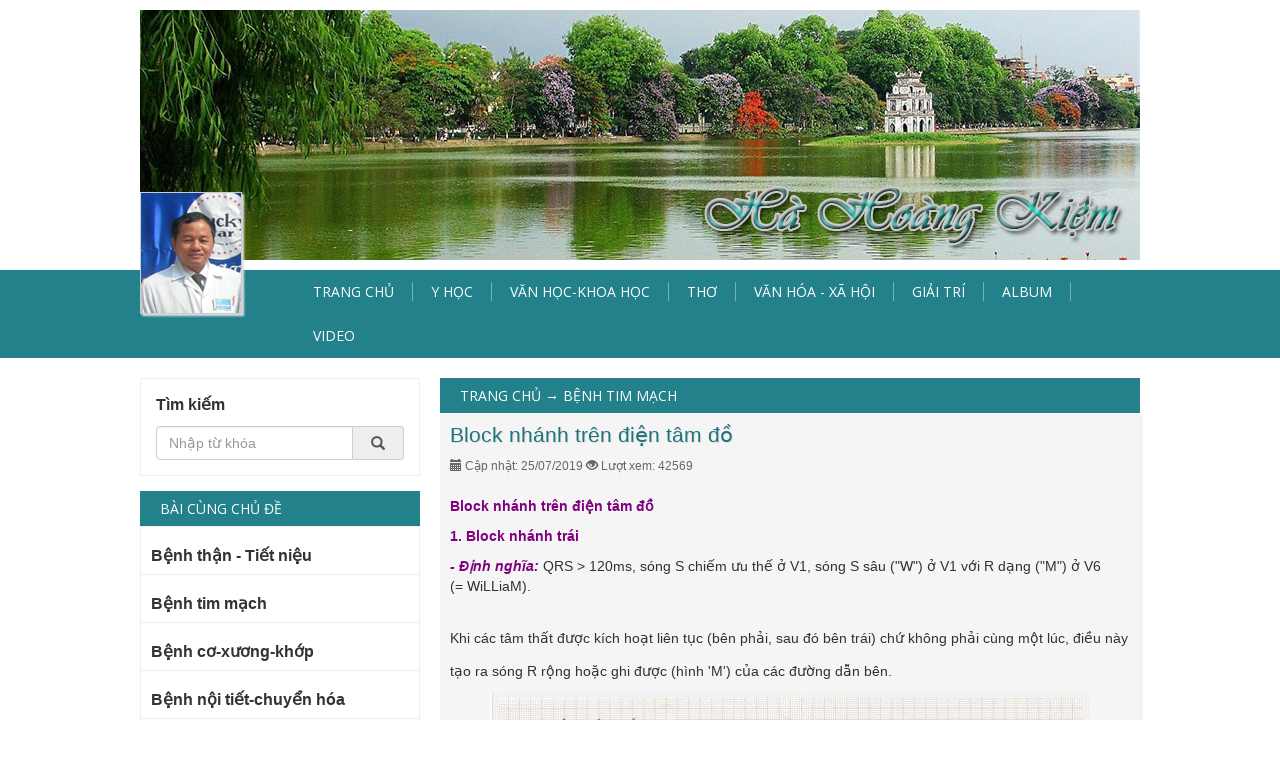

--- FILE ---
content_type: text/html; charset=utf-8
request_url: https://hahoangkiem.com/benh-tim-mach/block-nhanh-tren-dien-tam-do-3732.html
body_size: 14904
content:
<!DOCTYPE html>
<html lang="vi">
<head>
    <meta charset="utf-8" />
    
    <title>Block nh&#225;nh tr&#234;n điện t&#226;m đồ - PGS Hà Hoàng Kiệm</title>
    <meta name="description" content="Block nh&#225;nh tr&#234;n điện t&#226;m đồ" />
    <meta name="keywords" content="Block nh&#225;nh tr&#234;n điện t&#226;m đồ" />
    <meta name="robots" content="index,follow" />
    <meta name="author" content="vico.vn" />
    <meta name="generator" content="vico.vn" />
    <link rel="canonical" href="https://hahoangkiem.com/benh-tim-mach/block-nhanh-tren-dien-tam-do-3732.html" />
    <meta property="og:locale" content="vi_VN">
    <meta property="og:type" content="website">
    <meta property="og:title" content="Block nhánh trên điện tâm đồ">
    <meta property="og:description" content="Block nhánh trên điện tâm đồ">
    <meta property="og:url" content="https://hahoangkiem.com/benh-tim-mach/block-nhanh-tren-dien-tam-do-3732.html">
    <meta property="og:site_name" content="Block nhánh trên điện tâm đồ">
    <meta property="og:image" content="https://hahoangkiem.com/images/articles/2019/07/25/132085387164723290.gif" />

    <link rel="shortcut icon" href="//hahoangkiem.com/images/banners/2018/04/01/131670728870425656.png">
    <link href="/Content/css?v=-Lo31oONf2D22PY6fQdMX_5-F0pBHq0eBEQCVIknTo41" rel="stylesheet"/>

    <link rel="stylesheet" href="//fonts.googleapis.com/css?family=PT+Sans:400,700,400italic,700italic" type="text/css">
    <link rel="stylesheet" href="//fonts.googleapis.com/css?family=Open+Sans:400italic,700italic,400,700" type="text/css">
    <!-- Global site tag (gtag.js) - Google Analytics -->
    <script async src="https://www.googletagmanager.com/gtag/js?id=UA-6103398-35"></script>
    <script>
        window.dataLayer = window.dataLayer || [];
        function gtag() { dataLayer.push(arguments); }
        gtag('js', new Date());
        gtag('config', 'UA-6103398-35');
    </script>
</head>
<body>
    <div id="header">
        
<div class="banner-top">
        <div id="slide-top">
                <img src="/images/banners/2014/04/05/130411750422936304.JPG?w=1000&h=250&mode=crop" alt="Hồ gươm 1" />
                <img src="/images/banners/2014/04/05/130411750296059692.jpg?w=1000&h=250&mode=crop" alt="Hồ gươm 2" />
                <img src="/images/banners/2014/04/05/130411750524769970.jpg?w=1000&h=250&mode=crop" alt="Vịnh Hạ Long" />
                <img src="/images/banners/2014/04/16/130421233511981517.jpg?w=1000&h=250&mode=crop" alt="Tết 2014" />
                <img src="/images/banners/2014/04/29/130432225240793416.jpg?w=1000&h=250&mode=crop" alt="BV 103" />
        </div>
            <div class="avatar">
            <a href="/"><img src="/images/banners/2018/04/01/131670728870425656.png" alt="ảnh PGS Hà Hoàng Kiệm" /></a>
        </div>
    <div id="brand-name"></div>
</div>
<nav id="nav-top">
    <ul class="clearfix">
        <li><a href="/"><span>Trang chủ</span></a></li>
            <li>
                <a href="/y-hoc-1"><span>Y học</span></a>
                
            </li>
            <li>
                <a href="/van-hoc-khoa-hoc-12"><span>Văn học-Khoa học</span></a>
                
            </li>
            <li>
                <a href="/tho-3"><span>Thơ</span></a>
                
            </li>
            <li>
                <a href="/van-hoa-xa-hoi-4"><span>Văn h&#243;a - X&#227; hội</span></a>
                
            </li>
            <li>
                <a href="/giai-tri-5"><span>Giải tr&#237;</span></a>
                
            </li>
        <li><a href="/list-album"><span>Album</span></a></li>
        <li><a href="/list-video"><span>Video</span></a></li>
    </ul>
</nav>

    </div>
    

<div class="wrapper-page clearfix">
    <div class="body-content">
        <div class="page-title">
            <div itemscope itemtype="http://data-vocabulary.org/Breadcrumb">
                <a href="/" itemprop="url"><span itemprop="title">Trang chủ</span></a>
                &rarr;
            </div>
            <div itemscope itemtype="http://data-vocabulary.org/Breadcrumb">
                <a href="/benh-tim-mach-9" itemprop="url"><span itemprop="title">Bệnh tim mạch</span></a>
            </div>
        </div>
        <div id="content-wrapper-box">
            <h1 id="default-header">Block nh&#225;nh tr&#234;n điện t&#226;m đồ</h1>
            <div class="clearfix">
                <div class="info pull-left">
                    <i class="glyphicon glyphicon-calendar"></i> Cập nhật: 25/07/2019 <i class=" glyphicon glyphicon-eye-open"></i> Lượt xem: 42569
                </div>
            </div>
            <p><strong></strong></p>
            <div class="content-body clearfix">
                <p><span style="color:#800080;"><strong>Block nh&aacute;nh tr&ecirc;n điện t&acirc;m đồ</strong></span></p>

<p><span style="color:#800080;"><strong>1. Block nh&aacute;nh tr&aacute;i</strong></span></p>

<p><span style="color:#800080;"><strong><em>- Định nghĩa:</em></strong></span> QRS &gt; 120ms, s&oacute;ng S chiếm ưu thế ở V1, s&oacute;ng S s&acirc;u (&quot;W&quot;) ở V1 với R dạng (&quot;M&quot;) ở V6 (=&nbsp;WiLLiaM).</p>

<h2><span style="font-size:14px;">Khi c&aacute;c t&acirc;m thất được k&iacute;ch hoạt li&ecirc;n tục (b&ecirc;n phải, sau đ&oacute; b&ecirc;n tr&aacute;i) chứ kh&ocirc;ng phải c&ugrave;ng một l&uacute;c, điều n&agrave;y tạo ra s&oacute;ng R rộng hoặc ghi được (h&igrave;nh &#39;M&#39;) của c&aacute;c đường dẫn b&ecirc;n.</span></h2>

<p align="center"><img alt="" src="/Upload/images/96%20Block%20nh%C3%A1nh.gif" style="width: 600px; height: 269px;" /></p>

<p align="center"><em>Block nh&aacute;nh tr&aacute;i</em></p>

<p>Th&ocirc;ng thường, v&aacute;ch li&ecirc;n thất được k&iacute;ch hoạt từ tr&aacute;i sang phải, tạo ra s&oacute;ng Q nhỏ ở c&aacute;c chuyển đạo b&ecirc;n. Trong block nh&aacute;nh tr&aacute;i (LBBB), hướng b&igrave;nh thường của khử cực v&aacute;ch li&ecirc;n thất đảo ngược (phải sang tr&aacute;i), xung đầu ti&ecirc;n đến thất phải (RV) truyền qua b&oacute; nh&aacute;nh phải rồi sau đ&oacute; đến thất tr&aacute;i (LV) qua v&aacute;ch li&ecirc;n thất.</p>

<p>Tr&igrave;nh tự n&agrave;y k&iacute;ch hoạt thời gian QRS k&eacute;o d&agrave;i đến &gt;120ms v&agrave; loại bỏ s&oacute;ng Q v&aacute;ch ngăn b&igrave;nh thường của c&aacute;c đường dẫn b&ecirc;n.</p>

<p>Hướng tổng thể của khử cực (từ phải sang tr&aacute;i) tạo ra s&oacute;ng R cao của c&aacute;c đường dẫn b&ecirc;n (I, V5-V6) v&agrave; s&oacute;ng S s&acirc;u trong c&aacute;c đạo tr&igrave;nh trước tim phải (V1 - V3), v&agrave; thường dẫn đến trục lệch tr&aacute;i.</p>

<p>Khi c&aacute;c t&acirc;m thất được k&iacute;ch hoạt li&ecirc;n tục (b&ecirc;n phải, sau đ&oacute; b&ecirc;n tr&aacute;i) chứ kh&ocirc;ng phải c&ugrave;ng một l&uacute;c, điều n&agrave;y tạo ra s&oacute;ng R rộng hoặc ghi được (h&igrave;nh &#39;M&#39;) của c&aacute;c đường dẫn b&ecirc;n.</p>

<p align="center"><img alt="" src="/Upload/images/97.gif" style="width: 600px; height: 120px;" /></p>

<p align="center"><em>S&oacute;ng S nổi trội rộng trong V1 h&igrave;nh chữ V, s&oacute;ng R (h&igrave;nh &#39;M&#39;) &nbsp;trong V6</em></p>

<h3><span style="color:#800080;"><strong><span style="font-size:14px;"><em>- Ti&ecirc;u chuẩn chẩn đo&aacute;n:</em></span></strong></span></h3>

<p>+ Thời gian QRS &gt; 120 ms.</p>

<p>+ Nổi trội s&oacute;ng S ở V1.</p>

<p>+ S&oacute;ng R một pha rộng ở đạo tr&igrave;nh b&ecirc;n (I, aVL, V5 - V6).</p>

<p>+ Kh&ocirc;ng c&oacute; s&oacute;ng Q ở đạo tr&igrave;nh b&ecirc;n (I, V5-V6, s&oacute;ng Q nhỏ vẫn được ph&eacute;p ở aVL).</p>

<p>+ K&eacute;o d&agrave;i thời gian đỉnh s&oacute;ng R &gt; 60ms trong đạo tr&igrave;nh trước tim tr&aacute;i (V5 - V6).</p>

<h3><span style="color:#800080;"><strong><span style="font-size:14px;"><em>- C&aacute;c đặc điểm li&ecirc;n quan:</em></span></strong></span></h3>

<p>Sự lỗi nhịp th&iacute;ch hợp: Đoạn ST v&agrave; s&oacute;ng T lu&ocirc;n lu&ocirc;n đi theo hướng ngược lại với vector ch&iacute;nh của phức bộ QRS.</p>

<p>S&oacute;ng R chuyển tiếp chậm trong đạo tr&igrave;nh ngực.</p>

<p>Lệch trục tr&aacute;i.</p>

<h3><span style="color:#800080;"><span style="font-size:14px;"><strong><em>- H&igrave;nh th&aacute;i học QRS ở c&aacute;c đạo tr&igrave;nh b&ecirc;n:</em></strong></span></span></h3>

<p><span style="color:#800080;"><em><strong>+ S&oacute;ng R của c&aacute;c đường dẫn b&ecirc;n c&oacute; thể l&agrave;:</strong></em></span> H&igrave;nh &#39;M&#39;; Kh&iacute;a; Một pha; Phức bộ RS.</p>

<p align="center"><img alt="" src="/Upload/images/98.gif" style="width: 600px; height: 223px;" /></p>

<p align="center"><em>H&igrave;nh &#39;QRS M&#39;</em></p>

<p align="center"><img alt="" src="/Upload/images/99.gif" style="width: 600px; height: 223px;" /></p>

<p align="center"><em>S&oacute;ng R khuyết</em></p>

<p align="center"><img alt="" src="/Upload/images/100.gif" style="width: 600px; height: 214px;" /></p>

<p align="center"><em>S&oacute;ng R một pha</em></p>

<p align="center"><img alt="" src="/Upload/images/101.gif" style="width: 600px; height: 302px;" /></p>

<p align="center"><em>Phức bộ RS</em></p>

<h3><span style="color:#800080;"><span style="font-size:14px;"><strong><em>- H&igrave;nh th&aacute;i học QRS ở V1:</em></strong></span></span></h3>

<p><span style="color:#800080;"><strong><em>+ Phức bộ QRS ở V1 c&oacute; thể l&agrave;:</em></strong></span></p>

<p>Phức bộ rS (R nhỏ, s&oacute;ng S s&acirc;u).</p>

<p>Phức bộ QS (Q/S s&acirc;u kh&ocirc;ng c&oacute; s&oacute;ng R trước).</p>

<p align="center"><img alt="" src="/Upload/images/102.gif" style="width: 600px; height: 418px;" /></p>

<p><em>Xuất hiện điển h&igrave;nh của block nh&aacute;nh tr&aacute;i (LBBB) ở V1 với phức bộ rS (s&oacute;ng R nhỏ, s&oacute;ng S s&acirc;u) v&agrave; sự lỗi nhịp th&iacute;ch hợp (ST ch&ecirc;nh l&ecirc;n v&agrave; s&oacute;ng T đứng thẳng).</em></p>

<h3><span style="font-size:14px;"><strong><span style="color:#800080;"><em>+ Nguy&ecirc;n nh&acirc;n:</em> </span></strong>Hẹp động mạch chủ; bệnh tim thiếu m&aacute;u; tăng huyết &aacute;p; bệnh cơ tim gi&atilde;n; nhồi m&aacute;u cơ tim (MI) th&agrave;nh trước; Bệnh tho&aacute;i h&oacute;a ti&ecirc;n ph&aacute;t (xơ h&oacute;a) hệ thống dẫn truyền (bệnh Lenegre); tăng kali m&aacute;u; độc t&iacute;nh Digoxin</span>.</h3>

<p><em>Ch&uacute; &yacute;</em>: block nh&aacute;nh tr&aacute;i tồn tại m&agrave; vắng mặt của bệnh tim thực thể l&agrave; điều bất thường. Ngoại t&acirc;m thu thất tr&aacute;i (LBBB) mới xuất hiện trong bối cảnh đau ngực được coi l&agrave; một phần của c&aacute;c ti&ecirc;u ch&iacute; cho tan huyết khối.&nbsp;Tuy nhi&ecirc;n, dữ liệu gần đ&acirc;y cho thấy bệnh nh&acirc;n đau ngực c&oacute; block mhamjs tr&aacute;i (LBBB) mới, &iacute;t l&agrave;m tăng nguy cơ nhồi m&aacute;u cơ tim cấp t&iacute;nh tại thời điểm diễn ra.</p>

<h3><span style="color:#800080;"><span style="font-size:14px;"><strong><em>- Block nh&aacute;nh tr&aacute;i (LBBB) kh&ocirc;ng ho&agrave;n to&agrave;n:</em></strong></span></span></h3>

<h3><span style="font-size:14px;">Block nh&aacute;nh tr&aacute;i (LBBB) kh&ocirc;ng đầy đủ được chẩn đo&aacute;n khi h&igrave;nh th&aacute;i điển h&igrave;nh của block nh&aacute;nh tr&aacute;i (LBBB) c&oacute; thời gian QRS &lt; 120ms.</span></h3>

<p align="center"><img alt="" src="/Upload/images/103.gif" style="width: 600px; height: 263px;" /></p>

<p align="center"><em>LBBB kh&ocirc;ng đầy đủ (thời gian QRS 110ms)</em></p>

<h3><span style="font-size:14px;"><span style="color:#800080;"><strong><em>- Chẩn đo&aacute;n ph&acirc;n biệt:</em></strong></span> Ph&igrave; đại thất tr&aacute;i&nbsp;c&oacute; thể tạo ra một sự xuất hiện tương tự như block nh&aacute;nh tr&aacute;i (LBBB), với QRS mở rộng v&agrave; ST ch&ecirc;nh xuống / đảo ngược s&oacute;ng T của c&aacute;c đạo tr&igrave;nh b&ecirc;n.</span></h3>

<h3><span style="font-size:14px;">V&iacute; dụ về block nh&aacute;nh tr&aacute;i (LBBB)</span></h3>

<p align="center"><img alt="" src="/Upload/images/104.gif" style="width: 600px; height: 327px;" /></p>

<p align="center"><strong><em>Block nh&aacute;nh tr&aacute;i</em></strong></p>

<p align="center"><img alt="" src="/Upload/images/105.gif" style="width: 600px; height: 293px;" /></p>

<p align="center"><strong><em>Block nh&aacute;nh tr&aacute;i</em></strong></p>

<p align="center"><img alt="" src="/Upload/images/106.gif" style="width: 600px; height: 300px;" /></p>

<p align="center"><em>Rung nhĩ (AF) với block nh&aacute;nh tr&aacute;i (LBBB).</em></p>

<p><span style="color:#800080;"><strong>2. Block nh&aacute;nh tr&aacute;i trước (LAFB)</strong></span></p>

<p align="center"><img alt="" src="/Upload/images/107.gif" style="width: 300px; height: 316px;" /></p>

<p align="center"><em>Hệ thống dẫn truyền</em></p>

<p><span style="color:#800080;"><strong><em>- Định nghĩa:</em></strong></span> Trục lệch tr&aacute;i, s&oacute;ng Q ở DI v&agrave; aVL v&agrave; R nhỏ ở DIII, với sự vắng mặt của ph&igrave; đại thất tr&aacute;i (LVH).</p>

<p>Trong block nh&aacute;nh tr&aacute;i trước (hay c&ograve;n gọi l&agrave; hemiblock tr&aacute;i trước), xung được dẫn đến t&acirc;m thất tr&aacute;i qua b&oacute; nhỏ sau tr&aacute;i, trong th&agrave;nh dưới v&aacute;ch ngăn của t&acirc;m thất tr&aacute;i dọc theo bề mặt m&agrave;ng trong trong tim. Sự lan truyền xung đến c&aacute;c đạo tr&igrave;nh b&ecirc;n tr&aacute;i chậm hơn b&igrave;nh thường, dẫn đến tăng thời gian đỉnh s&oacute;ng R (thời gian từ khi khởi ph&aacute;t của QRS đến đỉnh cao của s&oacute;ng R) trong aVL.</p>

<p align="center"><img alt="" src="/Upload/images/108.gif" style="width: 600px; height: 318px;" /></p>

<p>Khi đ&atilde; đến t&acirc;m thất tr&aacute;i, c&aacute;c v&eacute;c tơ điện ban đầu chỉ đạo xuống dưới v&agrave; sang phải (k&iacute;ch th&iacute;ch truyền ra ph&iacute;a ngo&agrave;i từ m&agrave;ng trong tim tới thượng t&acirc;m mạc), tạo ra s&oacute;ng R nhỏ của c&aacute;c đạo tr&igrave;nh dưới (II, III, aVF) v&agrave; s&oacute;ng Q nhỏ trong đạo tr&igrave;nh mặt b&ecirc;n tr&aacute;i (I, aVL).</p>

<p>L&agrave;n s&oacute;ng khử cực ch&iacute;nh sau đ&oacute; truyền trở l&ecirc;n v&agrave; hướng tr&aacute;i, tạo ra điện &aacute;p dương lớn (s&oacute;ng R cao) của c&aacute;c đạo tr&igrave;nh b&ecirc;n tr&aacute;i v&agrave; điện &aacute;p &acirc;m lớn (s&oacute;ng S s&acirc;u) của c&aacute;c đạo tr&igrave;nh dưới.</p>

<p>Qu&aacute; tr&igrave;nh n&agrave;y mất khoảng 20 phần ngh&igrave;n gi&acirc;y, d&agrave;i hơn dẫn truyền đồng thời th&ocirc;ng qua cả hai b&oacute;, dẫn đến mở rộng QRS nhẹ.</p>

<p>Sự lan truyền xung đến c&aacute;c đạo tr&igrave;nh b&ecirc;n tr&aacute;i chậm hơn b&igrave;nh thường, dẫn đến tăng&nbsp;thời gian đỉnh s&oacute;ng R (thời gian từ khi khởi ph&aacute;t của QRS đến đỉnh cao của s&oacute;ng R) trong aVL.</p>

<p align="center"><img alt="" src="/Upload/images/109.gif" style="width: 200px; height: 203px;" /></p>

<p align="center"><em>Block nh&aacute;nh tr&aacute;i trước</em></p>

<h3><span style="color:#800080;"><strong><span style="font-size:14px;"><em>- Ti&ecirc;u chuẩn chẩn đo&aacute;n block nh&aacute;nh tr&aacute;i trước (LAFB):</em></span></strong></span></h3>

<p>+ Trục lệch tr&aacute;i&nbsp;(thường l&agrave; giữa - 45 v&agrave; - 90 độ).</p>

<p>+ S&oacute;ng Q nhỏ với s&oacute;ng R cao (= &#39;qR&#39;) trong DI v&agrave; aVL.</p>

<p>+ S&oacute;ng R nhỏ với s&oacute;ng S s&acirc;u (= &#39;rS&#39;) đạo tr&igrave;nh II, III, aVF.</p>

<p>+ Thời gian QRS b&igrave;nh thường hoặc hơi k&eacute;o d&agrave;i (80 - 110ms).</p>

<p>+ Thời gian cao đỉnh s&oacute;ng R trong aVL k&eacute;o d&agrave;i &gt; 45ms.</p>

<p>+ QRS tăng điện &aacute;p ở đạo tr&igrave;nh chi.</p>

<p align="center"><img alt="" src="/Upload/images/110.gif" style="width: 600px; height: 546px;" /></p>

<p align="center"><em>Phức qR trong DI v&agrave; aVL, phức rS trong II, III, aVF</em></p>

<p align="center"><img alt="" src="/Upload/images/111.gif" style="width: 350px; height: 255px;" /></p>

<p align="center"><em>K&eacute;o d&agrave;i thời gian đỉnh s&oacute;ng R (= thời gian từ khi khởi ph&aacute;t của QRS đến đỉnh cao của s&oacute;ng R) trong aVL </em><strong><em>&gt; 45 ms</em></strong></p>

<p>Trong LAFB, điện &aacute;p QRS trong aVL c&oacute; thể đ&aacute;p ứng ti&ecirc;u chuẩn điện &aacute;p cho LVH (s&oacute;ng R cao &gt;11mm), nhưng sẽ kh&ocirc;ng giống LV căng cơ qu&aacute; mức.</p>

<p><span style="color:#800080;"><strong>3. Block nh&aacute;nh tr&aacute;i sau (LPFB)</strong></span></p>

<p>- Định nghĩa: Trục lệch phải, R ở DI, v&agrave; Q nhỏ ở DIII, vắng mặt của ph&igrave; đại thất tr&aacute;i (RVH).</p>

<h2><span style="font-size:14px;">Xung động lan truyền đạo tr&igrave;nh dưới chậm hơn b&igrave;nh thường, dẫn đến tăng thời gian đỉnh s&oacute;ng R (= thời gian từ khi khởi ph&aacute;t QRS đến đỉnh của s&oacute;ng R) trong aVF.</span></h2>

<p align="center"><img alt="" src="/Upload/images/112.gif" style="width: 600px; height: 296px;" /></p>

<p align="center"><em>Block nh&aacute;nh tr&aacute;i sau</em></p>

<p>Trong block nh&aacute;nh tr&aacute;i sau (hay c&ograve;n gọi l&agrave;&nbsp;hemiblock tr&aacute;i sau), xung được dẫn đến t&acirc;m thất tr&aacute;i qua b&oacute; nhỏ trước tr&aacute;i, đi v&agrave;o ph&iacute;a tr&ecirc;n, bờ b&ecirc;n của t&acirc;m thất tr&aacute;i dọc theo bề mặt m&agrave;ng trong tim.</p>

<p>Khi đ&atilde; đến t&acirc;m thất, c&aacute;c v&eacute;c tơ điện ban đầu hướng l&ecirc;n tr&ecirc;n v&agrave; hướng tr&aacute;i (khi k&iacute;ch th&iacute;ch lan rộng ra ph&iacute;a ngo&agrave;i từ m&agrave;ng trong tim tới thượng t&acirc;m mạc), tạo ra s&oacute;ng R nhỏ trong đạo tr&igrave;nh b&ecirc;n (I, aVL) v&agrave; s&oacute;ng Q nhỏ của c&aacute;c đạo tr&igrave;nh dưới (II, III v&agrave; aVF).</p>

<p>S&oacute;ng khử cực ch&iacute;nh sau đ&oacute; lan rộng tr&ecirc;n th&agrave;nh LV theo hướng đi xuống v&agrave; sang phải, tạo ra điện &aacute;p dương lớn (s&oacute;ng R cao) của c&aacute;c đạo tr&igrave;nh dưới v&agrave; điện &aacute;p &acirc;m lớn (s&oacute;ng S s&acirc;u) của c&aacute;c đạo tr&igrave;nh b&ecirc;n.</p>

<p>Qu&aacute; tr&igrave;nh n&agrave;y mất đến 20 phần ngh&igrave;n gi&acirc;y, d&agrave;i hơn dẫn đồng thời th&ocirc;ng qua cả hai b&oacute;, dẫn đến một mở rộng nhẹ QRS.</p>

<p>Xung động lan truyền đạo tr&igrave;nh dưới chậm hơn b&igrave;nh thường, dẫn đến tăng&nbsp;thời gian đỉnh s&oacute;ng R (= thời gian từ khi khởi ph&aacute;t QRS đến đỉnh của s&oacute;ng R) trong aVF.</p>

<p><span style="color:#800080;"><strong><em>- Ti&ecirc;u chuẩn chẩn đo&aacute;n block nh&aacute;nh tr&aacute;i sau (LPFB):</em></strong></span></p>

<p>+ Lệch trục phải (&gt; 90 độ).</p>

<p>+ S&oacute;ng R nhỏ với s&oacute;ng S s&acirc;u (= &#39;rS&#39;) trong DI v&agrave; aVL</p>

<p>+ S&oacute;ng Q nhỏ với s&oacute;ng R cao (= &#39;qR&rsquo;) trong II, III v&agrave; aVF.</p>

<p>+ Thời gian QRS b&igrave;nh thường hoặc hơi k&eacute;o d&agrave;i (80 - 110ms).</p>

<p>+ K&eacute;o d&agrave;i&nbsp;thời gian đỉnh s&oacute;ng R&nbsp;trong aVF.</p>

<p>+ QRS tăng điện &aacute;p ở đạo tr&igrave;nh chi.</p>

<p>+ Kh&ocirc;ng c&oacute; bằng chứng của&nbsp;ph&igrave; đại thất phải.</p>

<p>+ Kh&ocirc;ng c&oacute; bằng chứng của bất kỳ nguy&ecirc;n nh&acirc;n n&agrave;o kh&aacute;c cho&nbsp;trục lệch phải.</p>

<p align="center"><img alt="" src="/Upload/images/113.gif" style="width: 600px; height: 533px;" /></p>

<p align="center"><em>rS trong DI v&agrave; aVL, qR trong II, III, aVF</em></p>

<p align="center"><img alt="" src="/Upload/images/114.gif" style="width: 400px; height: 217px;" /></p>

<p>K&eacute;o d&agrave;i thời gian đỉnh s&oacute;ng R (= thời gian từ khi khởi ph&aacute;t QRS đến đỉnh cao của s&oacute;ng R) trong aVF &gt; 45 ms. Block nh&aacute;nh tr&aacute;i sau (LPFB) &iacute;t phổ biến hơn&nbsp;block nh&aacute;nh tr&aacute;i trược&nbsp;(LAFB). V&ocirc; c&ugrave;ng hiếm thấy&nbsp;block nh&aacute;nh tr&aacute;i sau&nbsp;(LPFB) đơn độc.&nbsp;N&oacute; thường xảy ra c&ugrave;ng với block nh&aacute;nh phải (RBBB) trong bối cảnh block hai nh&aacute;nh.</p>

<p>Kh&ocirc;ng n&ecirc;n dễ d&agrave;ng đưa ra chẩn đo&aacute;n&nbsp;block nh&aacute;nh tr&aacute;i sau&nbsp;(LPFB) cho đến khi đ&atilde; loại trừ nguy&ecirc;n nh&acirc;n quan trọng hơn của&nbsp;trục lệch phải: Tức l&agrave; PE cấp t&iacute;nh, qu&aacute; liều thuốc chống trầm cảm ba v&ograve;ng, nhồi m&aacute;u cơ tim (MI) th&agrave;nh b&ecirc;n,&nbsp;ph&igrave; đại thất phải.</p>

<h3><strong><span style="font-size:14px;">V&iacute; dụ về c&aacute;c block nh&aacute;nh tr&aacute;i sau (LPFB)</span></strong></h3>

<p align="center"><img alt="" src="/Upload/images/115.gif" style="width: 600px; height: 272px;" /></p>

<p align="center"><em>Block nh&aacute;nh tr&aacute;i sau</em></p>

<p align="center"><img alt="" src="/Upload/images/116.gif" style="width: 600px; height: 454px;" /></p>

<p align="center"><em>Block nh&aacute;nh tr&aacute;i sau</em></p>

<p><span style="color:#800080;"><strong>4. Block nh&aacute;nh phải (RBBB)</strong></span></p>

<p>- Định nghĩa: QRS &gt; 120ms, s&oacute;ng R chiếm ưu thế ở V1, h&igrave;nh RSR&#39; (&quot;M&quot;) ở V1 với s&oacute;ng S rộng (&quot;W&quot;) ở V6 (=&nbsp;MaRRoW).</p>

<h2><span style="font-size:14px;">K&iacute;ch hoạt thất phải bị tr&igrave; ho&atilde;n tạo ra s&oacute;ng R thứ cấp (R&#39;) trong c&aacute;c đạo tr&igrave;nh trước tim phải (V1 - V3) v&agrave; s&oacute;ng S rộng, m&oacute;c của c&aacute;c đạo tr&igrave;nh b&ecirc;n.</span></h2>

<p align="center"><img alt="" src="/Upload/images/117.gif" style="width: 600px; height: 259px;" /></p>

<p align="center"><em>RBBB</em></p>

<p>Trong block nh&aacute;nh ph&aacute;i (RBBB), k&iacute;ch hoạt của t&acirc;m thất phải bị tr&igrave; ho&atilde;n khi khử cực đ&atilde; lan ra khắp v&aacute;ch li&ecirc;n thất từ t&acirc;m thất tr&aacute;i.</p>

<p>T&acirc;m thất tr&aacute;i được k&iacute;ch hoạt b&igrave;nh thường, c&oacute; nghĩa l&agrave; phần đầu của phức bộ kh&ocirc;ng thay đổi. K&iacute;ch hoạt thất phải bị tr&igrave; ho&atilde;n tạo ra s&oacute;ng R thứ cấp (R&#39;) trong c&aacute;c đạo tr&igrave;nh trước tim phải (V1 - V3) ​​v&agrave; s&oacute;ng S rộng, m&oacute;c của c&aacute;c đạo tr&igrave;nh b&ecirc;n.</p>

<p>K&iacute;ch hoạt chậm trễ t&acirc;m thất phải cũng l&agrave;m ph&aacute;t sinh những bất thường t&aacute;i cực thứ cấp, với ST ch&ecirc;nh xuống v&agrave; đảo ngược s&oacute;ng T trong c&aacute;c đạo tr&igrave;nh trước tim b&ecirc;n phải. Trong&nbsp;block nh&aacute;nh ph&aacute;i&nbsp;(RBBB) đơn độc, trục tim kh&ocirc;ng thay đổi khi k&iacute;ch hoạt t&acirc;m thất tr&aacute;i tiến h&agrave;nh b&igrave;nh thường th&ocirc;ng qua nh&aacute;nh tr&aacute;i.</p>

<p align="center"><img alt="" src="/Upload/images/118.gif" style="width: 600px; height: 93px;" /></p>

<p align="center"><em>S&oacute;ng R&rsquo; cao trong V1 (mẫu &quot;M&quot;) với S rộng tới V6 (h&igrave;nh &quot;W&quot;)</em></p>

<p><span style="color:#800080;"><strong><em>- Ti&ecirc;u chuẩn chẩn đo&aacute;n: </em></strong></span></p>

<p>+ QRS rộng &gt;120ms.</p>

<p>+ H&igrave;nh RSR&#39; ở V1 - V3 (phức bộ QRS h&igrave;nh M).</p>

<p>+ S&oacute;ng S rộng, tồn tại dai dẳng của c&aacute;c đạo tr&igrave;nh b&ecirc;n (I, aVL, V5 - V6).</p>

<h3><span style="font-size:14px;"><span style="color:#800080;"><strong><em>- C&aacute;c đặc điểm li&ecirc;n quan:</em></strong></span> ST ch&ecirc;nh xuống v&agrave; đảo ngược s&oacute;ng T trong c&aacute;c đạo tr&igrave;nh trước tim phải (V1 - V3).</span></h3>

<h3><span style="font-size:14px;"><span style="color:#800080;"><em>- Biến đổi:</em></span> Đ&ocirc;i khi thay v&igrave; m&ocirc; h&igrave;nh RSR&#39; trong V1, c&oacute; thể c&oacute; s&oacute;ng R một pha rộng hoặc phức bộ qR.</span></h3>

<p align="center"><img alt="" src="/Upload/images/119.gif" style="width: 600px; height: 268px;" /></p>

<p align="center"><em>H&igrave;nh điển h&igrave;nh RSR&rsquo; (QRS h&igrave;nh M) trong V1</em></p>

<p align="center"><img alt="" src="/Upload/images/120.gif" style="width: 600px; height: 242px;" /></p>

<p align="center"><em>S&oacute;ng S rộng trong DI</em></p>

<p align="center"><img alt="" src="/Upload/images/121.gif" style="width: 600px; height: 501px;" /></p>

<p align="center"><em>H&igrave;nh điển h&igrave;nh s&oacute;ng T đảo ngược ở V1 - V3 với block nh&aacute;nh phải (RBBB)</em></p>

<h3><span style="color:#800080;"><span style="font-size:14px;"><em>- Nguy&ecirc;n nh&acirc;n của RBBB:</em></span></span></h3>

<h3><span style="font-size:14px;">Thất phải ph&igrave; đại/bệnh t&acirc;m phế; thuy&ecirc;n tắc phổi; bệnh tim thiếu m&aacute;u; bệnh thấp tim; vi&ecirc;m cơ tim hoặc bệnh cơ tim; bệnh tho&aacute;i h&oacute;a hệ thống dẫn truyền; bệnh tim bẩm sinh (v&iacute; dụ như khiếm khuyết v&aacute;ch ngăn t&acirc;m nhĩ).</span></h3>

<p><strong>V&iacute; dụ 1</strong></p>

<p align="center"><img alt="" src="/Upload/images/122.gif" style="width: 600px; height: 275px;" /></p>

<p><strong>V&iacute; dụ 2</strong></p>

<p align="center"><img alt="" src="/Upload/images/123.gif" style="width: 600px; height: 224px;" /></p>

<h3><span style="font-size:14px;">V&iacute; dụ 3&nbsp;</span></h3>

<p align="center"><img alt="" src="/Upload/images/124.gif" style="width: 600px; height: 342px;" /></p>

<h3><span style="font-size:14px;"><span style="color:#800080;"><strong><em>- Block nh&aacute;nh phải (RBBB) kh&ocirc;ng ho&agrave;n to&agrave;n:</em></strong></span> &nbsp;</span></h3>

<h3><span style="font-size:14px;">block nh&aacute;nh ph&aacute;i&nbsp;(RBBB) kh&ocirc;ng ho&agrave;n to&agrave;n được định nghĩa l&agrave; h&igrave;nh RSR&#39; ở V1 - V3 với thời gian QRS &lt; 120ms.</span></h3>

<p>L&agrave; một biến thể b&igrave;nh thường, thường thấy ở trẻ em (kh&ocirc;ng c&oacute; &yacute; nghĩa l&acirc;m s&agrave;ng).</p>

<p align="center"><img alt="" src="/Upload/images/125.gif" style="width: 600px; height: 361px;" /></p>

<p align="center"><em>Block nh&aacute;nh phải (RBBB) kh&ocirc;ng ho&agrave;n to&agrave;n (RSR&#39; ở V1) ở một đứa trẻ 2 tuổi</em></p>

<h3><span style="font-size:14px;"><span style="color:#800080;"><strong><em>- Chẩn đo&aacute;n ph&acirc;n biệt của block nh&aacute;nh phải (RBBB):</em></strong></span> H&igrave;nh RSR&#39; trong V1 - V3 cũng c&oacute; thể được g&acirc;y ra bởi&nbsp;hội chứng Brugada - một h&igrave;nh điện t&acirc;m đồ li&ecirc;n quan đến loạn nhịp thất &aacute;c t&iacute;nh.</span></h3>

<p align="center"><img alt="" src="/Upload/images/126.gif" style="width: 600px; height: 328px;" /></p>

<p align="center"><em>Hội chứng Brugada</em></p>

<p><span style="color:#800080;"><strong>5. Block hai nh&aacute;nh</strong></span></p>

<p><strong><em>- Định nghĩa:</em></strong> l&agrave; sự kết hợp của block nh&aacute;nh phải (RBBB) với hoặc l&agrave; block nh&aacute;nh tr&aacute;i trước&nbsp;(LAFB) hoặc block nh&aacute;nh tr&aacute;i sau&nbsp;(LPFB).</p>

<p>Điện t&acirc;m đồ sẽ hiển thị c&aacute;c t&iacute;nh năng đặc trưng của RBBB cộng với độ lệch trục hoặc tr&aacute;i hoặc phải.</p>

<p style="text-align: center;"><img alt="" src="/Upload/images/127.gif" style="width: 600px; height: 303px;" /></p>

<p align="center"><em>Block hai nh&aacute;nh: Block nh&aacute;nh phải + block nh&aacute;nh tr&aacute;i trước (RBBB + LAFB):</em></p>

<p>Dẫn truyền từ nhĩ đến t&acirc;m thất th&ocirc;ng qua b&oacute; nhỏ c&ograve;n lại duy nhất. &nbsp;block nh&aacute;nh phải + Block nh&aacute;nh tr&aacute;i trước (RBBB + LAFB) l&agrave; phổ biến nhất của hai mẫu.</p>

<p>Block hai nh&aacute;nh l&agrave; một dấu hiệu của hệ thống bệnh tiến triển rộng r&atilde;i, mặc d&ugrave; nguy cơ tiến triển đến block ho&agrave;n to&agrave;n được cho l&agrave; tương đối thấp (1% mỗi năm trong một nghi&ecirc;n cứu thuần tập 554 bệnh nh&acirc;n).</p>

<p><em>Ch&uacute; &yacute;</em>. Một số t&aacute;c giả cũng xem x&eacute;t&nbsp; block nh&aacute;nh tr&aacute;i (LBBB) l&agrave; một block hai nh&aacute;nh, bởi v&igrave; cả hai b&oacute; của nh&aacute;nh tr&aacute;i bị chặn.</p>

<p><span style="color:#800080;"><em><strong>- Nguy&ecirc;n nh&acirc;n ch&iacute;nh:</strong></em></span> Bệnh tim thiếu m&aacute;u cục bộ (40 - 60% trường hợp); tăng huyết &aacute;p (20 - 25%); hẹp động mạch chủ; MI th&agrave;nh trước (xảy ra trong 5 - 7% AMI cấp); bệnh tho&aacute;i h&oacute;a ti&ecirc;n ph&aacute;t của hệ thống dẫn truyền (bệnh Lenegre/Lev); bệnh tim bẩm sinh; tăng kali m&aacute;u (giải quyết với điều trị).</p>

<p><span style="color:#800080;"><strong>6. Block ba nh&aacute;nh</strong></span></p>

<p><span style="color:#800080;"><strong><em>- Định nghĩa:</em></strong></span> Block ba nh&aacute;nh (TFB) đề cập đến sự hiện diện của bệnh ở cả ba nh&aacute;nh:</p>

<p>Nh&aacute;nh phải (RBB); nh&aacute;nh tr&aacute;i trước (LAF); nh&aacute;nh tr&aacute;i sau (LPF).</p>

<p align="center"><img alt="" src="/Upload/images/107.gif" style="width: 300px; height: 316px;" /></p>

<p><span style="color:#800080;"><strong><em>- Block ba nh&aacute;nh ho&agrave;n to&agrave;n v&agrave; kh&ocirc;ng ho&agrave;n to&agrave;n</em></strong>:</span> Block ba nh&aacute;nh c&oacute; thể kh&ocirc;ng đầy đủ hoặc ho&agrave;n chỉnh, t&ugrave;y thuộc v&agrave;o việc cả ba nh&aacute;nh đ&atilde; ho&agrave;n to&agrave;n block hay kh&ocirc;ng.</p>

<p><span style="color:#800080;"><em><strong>+ Block ba nh&aacute;nh kh&ocirc;ng ho&agrave;n to&agrave;n: </strong></em></span></p>

<p>Block cố định hai nh&aacute;nh với bằng chứng về chậm dẫn truyền trong nh&aacute;nh c&ograve;n lại (tức l&agrave;&nbsp;block nhĩ thất (AV) độ 1&nbsp;hoặc&nbsp;2).</p>

<p>Block cố định nh&aacute;nh phải (RBBB) với block li&ecirc;n tục của hai nh&aacute;nh kh&aacute;c, tức l&agrave; xen kẽ block nh&aacute;nh tr&aacute;i trước / block nh&aacute;nh tr&aacute;i sau (LAFB/LPFB).</p>

<p><span style="color:#800080;"><strong>+ Block ba nh&aacute;nh ho&agrave;n to&agrave;n: </strong></span></p>

<p>Block ba nh&aacute;nh ho&agrave;n to&agrave;n tạo ra block nhĩ thất (AV) cấp 3 với c&aacute;c t&iacute;nh năng của&nbsp;block hai nh&aacute;nh. Điều n&agrave;y xảy ra l&agrave; bởi v&igrave; c&aacute;c nhịp tho&aacute;t thất thường ph&aacute;t sinh từ c&aacute;c khu vực của một trong hai nh&aacute;nh trước tr&aacute;i hoặc tr&aacute;i sau (xa nơi block), tạ ra phức hợp QRS với sự xuất hiện của block nh&aacute;nh phải (RBBB) cộng hoặc block nh&aacute;nh tr&aacute;i trước (LPFB) hoặc block&nbsp; nh&aacute;nh tr&aacute;i sau (LAFB) tương ứng.</p>

<p><span style="color:#800080;"><strong><em>- Kiểu mẫu của block ba nh&aacute;nh:</em></strong></span></p>

<p><em><span style="color:#800080;"><strong>+ Block ba nh&aacute;nh kh&ocirc;ng đầy đủ:</strong></span></em></p>

<p>Block hai nh&aacute;nh&nbsp;+&nbsp;block nhĩ thất (AV) độ 1&nbsp;(phổ biến nhất).</p>

<p>Block hai nh&aacute;nh&nbsp;&nbsp;+&nbsp;block nhĩ thất (AV) độ 2.</p>

<p>Block nh&aacute;nh phải (RBBB) + xen kẽ block nh&aacute;nh tr&aacute;i trước / block nh&aacute;nh tr&aacute;i sau (LAFB&nbsp;/&nbsp;LPFB).</p>

<p><span style="color:#800080;"><em><strong>+ Block ba nh&aacute;nh ho&agrave;n to&agrave;n:</strong></em></span></p>

<p>Block hai nh&aacute;nh +&nbsp;block nhĩ thất (AV) độ 3.</p>

<p>C&aacute;c kiểu h&igrave;nh phổ biến nhất được gọi l&agrave; &quot;block ba nh&aacute;nh&quot; l&agrave; sự kết hợp của block hai nh&aacute;nh với block nhĩ thất (AV) độ 1.</p>

<p>Đối với bệnh nh&acirc;n với sự kết hợp của block hai nh&aacute;nh cộng với block nhĩ thất (AV) độ 1 hoặc 2, thường kh&ocirc;ng thể biết được từ ECG d&ugrave; block nhĩ thất (AV) l&agrave; ở nh&aacute;nh nhỏ hoặc ở mức n&uacute;t nhĩ thất (AV).</p>

<p><span style="color:#800080;"><strong><em>- &Yacute; nghĩa l&acirc;m s&agrave;ng: </em></strong></span></p>

<p>Block ba nh&aacute;nh kh&ocirc;ng đầy đủ c&oacute; thể tiến triển th&agrave;nh block tim ho&agrave;n to&agrave;n, mặc d&ugrave; nguy cơ chung l&agrave; thấp.</p>

<p>Bệnh nh&acirc;n c&oacute; biểu hiện ngất v&agrave; c&oacute; ECG cho thấy block ba nh&aacute;nh ho&agrave;n to&agrave;n thường cần phải được nhận v&agrave;o viện v&igrave; c&oacute; thể đang c&oacute; đợt block tim ho&agrave;n to&agrave;n.&nbsp;Một số bệnh nh&acirc;n sẽ cần d&ugrave;ng m&aacute;y tạo nhịp tim vĩnh viễn.</p>

<p><span style="color:#800080;"><em><strong>- Nguy&ecirc;n nh&acirc;n ch&iacute;nh:</strong></em></span> Bệnh tim thiếu m&aacute;u cục bộ; tăng huyết &aacute;p; hẹp động mạch chủ; nhồi m&aacute;u cơ tim th&agrave;nh trước; bệnh tho&aacute;i h&oacute;a ch&iacute;nh của hệ thống dẫn truyền (bệnh Lev Lenegre); bệnh tim bẩm sinh; tăng kali m&aacute;u; ngộ độc digoxin.&nbsp;</p>

<p><strong>V&iacute; dụ 1</strong></p>

<p align="center"><img alt="" src="/Upload/images/108(1).gif" style="width: 600px; height: 318px;" /></p>

<p><em>Block ba nh&aacute;nh kh&ocirc;ng ho&agrave;n to&agrave;n: Block nh&aacute;nh tr&aacute;i trước; Trục lệch tr&aacute;i (block trước tr&aacute;i); block nhĩ thất (AV) độ 1.</em></p>

<p><strong>V&iacute; dụ 2</strong></p>

<p align="center"><img alt="" src="/Upload/images/130.gif" style="width: 600px; height: 295px;" /></p>

<p><em>Block ba nh&aacute;nh kh&ocirc;ng ho&agrave;n to&agrave;n: Block nh&aacute;nh tr&aacute;i trước; Trục lệch tr&aacute;i (block trước tr&aacute;i); block nhĩ thất (AV) độ 1.&nbsp;</em></p>

<p><strong>V&iacute; dụ 3</strong></p>

<p align="center"><img alt="" src="/Upload/images/131.gif" style="width: 600px; height: 277px;" /></p>

<p><em>Block ba nh&aacute;nh ho&agrave;n to&agrave;n: Block nh&aacute;nh tr&aacute;i trước; trục lệch tr&aacute;i; block nhĩ thất (AV) độ 3.</em></p>

<p><span style="color:#800080;"><strong>7. Rối loạn dẫn truyền trong thất</strong></span></p>

<h3><span style="font-size:14px;"><span style="color:#800080;"><strong><em>- Định nghĩa:</em> </strong></span>Thời gian QRS &gt; 100 ms, kh&ocirc;ng phải do block nh&aacute;nh tr&aacute;i (LBBB) hoặc block nh&aacute;nh phải (RBBB).</span>&nbsp;</h3>

<p><span style="color:#800080;"><strong><em>- Nguy&ecirc;n nh&acirc;n:</em></strong></span></p>

<p><span style="color:#800080;"><em><strong>+ Quan trọng nhất</strong></em></span> đe dọa t&iacute;nh mạng của QRS mở rộng l&agrave;&nbsp;tăng kali m&aacute;u&nbsp;v&agrave;&nbsp;ngộ độc thuốc chống trầm cảm ba v&ograve;ng.</p>

<p><strong><span style="color:#800080;"><em>+ Block nh&aacute;nh:</em></span> </strong>Block nh&aacute;nh tr&aacute;i trước; block nh&aacute;nh tr&aacute;i sau; block nh&aacute;nh tr&aacute;i; block nh&aacute;nh phải; block hai nh&aacute;nh; block ba nh&aacute;nh.</p>

<p><strong><span style="color:#800080;"><em>+ Thất ph&igrave; đại v&agrave; gi&atilde;n:</em></span> &nbsp;</strong>Ph&igrave; đại thất tr&aacute;i; ph&igrave; đại thất phải; ph&igrave; đại hai thất; bệnh cơ tim gi&atilde;n.</p>

<p><strong><em><span style="color:#800080;">+ Bất thường điện giải:</span></em> </strong>Tăng kali m&aacute;u.</p>

<p><em><span style="color:#800080;"><strong>+ Độc tố: </strong></span></em>Ngộ độc chặn k&ecirc;nh natri (v&iacute; dụ như qu&aacute; liều thuốc chống trầm cảm ba v&ograve;ng: TCA): QRS rộng cộng với s&oacute;ng R&#39; dương trong aVR.</p>

<p><strong><em><span style="color:#800080;">+ Tiền k&iacute;ch th&iacute;ch:</span></em> </strong>Hội chứng Wolff-Parkinson-White&nbsp;- QRS rộng cộng với&nbsp;s&oacute;ng delta.</p>

<p><strong><em><span style="color:#800080;">+ Bệnh l&yacute; tim nguy&ecirc;n ph&aacute;t:</span></em> </strong>Hội chứng Brugada&nbsp;&nbsp;- QRS mở rộng cục bộ trong V1 - V2 với h&igrave;nh th&aacute;i học block nh&aacute;nh phải (RBBB); loạn sản Arrhythmogenic thất phải (AVRD): QRS mở rộng cục bộ trong V1 -V2 cộng với s&oacute;ng epsilon v&agrave; dấu hiệu biến đổi của ph&igrave; đại t&acirc;m thất phải.</p>

<p><strong><span style="color:#800080;"><em>+ Rối loạn dẫn truyền trong thất </em></span></strong>(IVCD:<strong> </strong>Intraventricular conduction defect: rối loạn dẫn truyền trong thất)<strong> </strong>&quot;Kh&ocirc;ng đặc trưng&quot;<strong>: </strong>Kh&ocirc;ng do bất kỳ nguy&ecirc;n nh&acirc;n tr&ecirc;n - Trước khi thực hiện chẩn đo&aacute;n n&agrave;y, h&atilde;y chắc chắn kiểm tra nồng độ kali trong huyết thanh v&agrave; r&agrave; so&aacute;t điện t&acirc;m đồ cho bất kỳ dấu hiệu&nbsp;ngộ độc TCA.</p>

<h3><span style="font-size:14px;"><span style="color:#800080;"><strong><em>- Chẩn đo&aacute;n ph&acirc;n biệt:</em></strong></span> Nhịp tim nhanh thất; nhịp tự thất gia tốc; nhịp tho&aacute;t thất; nhịp t&acirc;m thất.</span></h3>

<p>&nbsp;</p>

                <hr />
                <h4>CHIA SẺ BÀI VIẾT</h4>
                <div class="addthis_sharing_toolbox"></div>
                <div class="fb-comments" data-href="https://hahoangkiem.com/benh-tim-mach/block-nhanh-tren-dien-tam-do-3732.html" data-width="100%" data-numposts="5" data-colorscheme="light"></div>
            </div>
                <div class="background-title">
                    <h2><a href="#">TIN KHÁC</a></h2>
                </div>
                <ul id="more-articles">
                        <li><a href="/benh-tim-mach/block-nhi-that-av-block-tren-dien-tam-do-3731.html">Block nhĩ thất (AV block) tr&#234;n điện t&#226;m đồ</a></li>
                        <li><a href="/benh-tim-mach/block-xoang-nhi-tren-dien-tam-do-3730.html">Block xoang nhĩ tr&#234;n điện t&#226;m đồ</a></li>
                        <li><a href="/benh-tim-mach/phi-dai-day-tam-that-tren-dien-tam-do-3729.html">Ph&#236; đại (d&#224;y) t&#226;m thất tr&#234;n điện t&#226;m đồ</a></li>
                        <li><a href="/benh-tim-mach/phi-dai-day-tam-nhi-tren-dien-tam-do-3728.html">Ph&#236; đại (d&#224;y) t&#226;m nhĩ tr&#234;n điện t&#226;m đồ</a></li>
                        <li><a href="/benh-tim-mach/nhoi-mau-co-tim-cap-mi-tren-dien-tam-do-3727.html">Nhồi m&#225;u cơ tim cấp (MI) tr&#234;n điện t&#226;m đồ</a></li>
                </ul>
        </div>
    </div>
    <div id="right-col">
        <form id="box-search" action="/tim-kiem" method="GET">
            <strong>Tìm kiếm</strong>
            <div class="input-group">
                <input type="text" required="" name="Keyword" placeholder="Nhập từ khóa" class="form-control" />
                <div class="input-group-addon">
                    <button type="submit"><i class="glyphicon glyphicon-search"></i></button>
                </div>
            </div>
        </form>
        <div class="page-title">
            Bài cùng chủ đề
        </div>
        <div id="list-article">
                <h2 data-cat="8" onclick="getArticles(1, 8)">Bệnh thận - Tiết niệu</h2>
                <ul data-ul="8"></ul>
                <h2 data-cat="9" onclick="getArticles(1, 9)">Bệnh tim mạch</h2>
                <ul data-ul="9"></ul>
                <h2 data-cat="10" onclick="getArticles(1, 10)">Bệnh cơ-xương-khớp</h2>
                <ul data-ul="10"></ul>
                <h2 data-cat="11" onclick="getArticles(1, 11)">Bệnh nội tiết-chuyển h&#243;a</h2>
                <ul data-ul="11"></ul>
                <h2 data-cat="32" onclick="getArticles(1, 32)">Bệnh ti&#234;u h&#243;a</h2>
                <ul data-ul="32"></ul>
                <h2 data-cat="1032" onclick="getArticles(1, 1032)">Bệnh phổi - phế quản</h2>
                <ul data-ul="1032"></ul>
                <h2 data-cat="24" onclick="getArticles(1, 24)">Bệnh Thần kinh - T&#226;m thần</h2>
                <ul data-ul="24"></ul>
                <h2 data-cat="26" onclick="getArticles(1, 26)">Bệnh truyền nhiễm</h2>
                <ul data-ul="26"></ul>
                <h2 data-cat="29" onclick="getArticles(1, 29)">Bệnh nhi khoa</h2>
                <ul data-ul="29"></ul>
                <h2 data-cat="27" onclick="getArticles(1, 27)">Cận l&#226;m s&#224;ng</h2>
                <ul data-ul="27"></ul>
                <h2 data-cat="13" onclick="getArticles(1, 13)">Bệnh kh&#225;c</h2>
                <ul data-ul="13"></ul>
                <h2 data-cat="14" onclick="getArticles(1, 14)">Thuốc</h2>
                <ul data-ul="14"></ul>
                <h2 data-cat="15" onclick="getArticles(1, 15)">Vật l&#253; trị liệu</h2>
                <ul data-ul="15"></ul>
                <h2 data-cat="16" onclick="getArticles(1, 16)">Phục hồi chức năng</h2>
                <ul data-ul="16"></ul>
                <h2 data-cat="17" onclick="getArticles(1, 17)">Tư vấn v&#224; Chia sẻ th&#244;ng tin</h2>
                <ul data-ul="17"></ul>
                <h2 data-cat="22" onclick="getArticles(1, 22)">S&#225;ch đ&#227; xuất bản của H&#224; Ho&#224;ng Kiệm</h2>
                <ul data-ul="22"></ul>
                <h2 data-cat="25" onclick="getArticles(1, 25)">B&#224;i b&#225;o khoa học</h2>
                <ul data-ul="25"></ul>
            
        </div>
        <div class="mt10">
            <div class="fb-page" data-href="https://www.facebook.com/kiem.hahoang" data-small-header="false" data-adapt-container-width="true" data-hide-cover="false" data-show-facepile="true">
                <div class="fb-xfbml-parse-ignore">
                    <blockquote cite="https://www.facebook.com/kiem.hahoang"><a href="https://www.facebook.com/kiem.hahoang">Kiem Ha Hoang</a></blockquote>
                </div>
            </div>
        </div>
    </div>
</div>

    <div class="wrapper-page">
        <div class="background-title">
    <h2><a href="">SÁCH CỦA TÔI</a></h2>
</div>
<ul id="banner-bottom">
        <li>
            <img src='/images/banners/2018/01/14/131604166506247019.png' width='280' height='' alt='Quy trình ghép thận từ người sống cho thận (2002)' class=''/>
        </li>
        <li>
            <img src='/images/banners/2018/01/14/131604164690091829.png' width='280' height='' alt='Bệnh học nội khoa (2002)' class=''/>
        </li>
        <li>
            <img src='/images/banners/2014/11/21/130610426737156740.gif' width='280' height='' alt='VLTL và PHCN (2003)' class=''/>
        </li>
        <li>
            <img src='/images/banners/2014/10/02/130567255932415072.gif' width='280' height='' alt='VLTL-PHCN (2006)' class=''/>
        </li>
        <li>
            <img src='/images/banners/2014/10/25/130586791908915159.gif' width='280' height='' alt='Thực hành cấp cứu và điều trị bệnh nội khoa (2006)' class=''/>
        </li>
        <li>
            <img src='/images/banners/2014/11/21/130610415187052453.gif' width='280' height='' alt='Thực hành cấp cứu và điều trị bệnh nội khoa. Tái bản lần 1 (2008)' class=''/>
        </li>
        <li>
            <img src='/images/banners/2014/04/16/130421383490332940.jpg' width='280' height='' alt='Thực hành cấp cứu và điều trị bệnh nội khoa. Tái bản lần 2 và 3 (2013 và 1015)' class=''/>
        </li>
        <li>
            <img src='/images/banners/2014/10/25/130586798451566651.gif' width='280' height='' alt='Điều trị đau thắt lưng (2007)' class=''/>
        </li>
        <li>
            <img src='/images/banners/2014/04/16/130421382129698550.jpg' width='280' height='' alt='Điều trị đau thắt lưng tái bản lần 1 và 2 (2011 và 2015)' class=''/>
        </li>
        <li>
            <img src='/images/banners/2018/01/14/131604165513461275.png' width='280' height='' alt='Sách Điều trị nội khoa (2009)' class=''/>
        </li>
        <li>
            <img src='/images/banners/2014/04/16/130421384369394484.jpg' width='280' height='' alt='ATLAS thận (2008)' class=''/>
        </li>
        <li>
            <img src='/images/banners/2014/04/16/130421384019797870.jpg' width='280' height='' alt='Thận học lâm sàng (2010)' class=''/>
        </li>
        <li>
            <img src='/images/banners/2014/04/16/130421382852915820.jpg' width='280' height='' alt='PHCN đột quị não (2012)' class=''/>
        </li>
        <li>
            <img src='/images/banners/2014/09/26/130562026879826726.JPG' width='280' height='' alt='VLTL và PHCN (2014)' class=''/>
        </li>
        <li>
            <img src='/images/banners/2015/03/19/130712457371962890.gif' width='280' height='' alt='Viêm quanh khớp vai (2015)' class=''/>
        </li>
        <li>
            <img src='/images/banners/2017/10/01/131513069643433816.png' width='280' height='' alt='VLTL-PHCN cho đại học (2017)' class=''/>
        </li>
        <li>
            <img src='/images/banners/2019/01/07/131913311941192317.jpg' width='280' height='' alt='sách thoái hóa khớp' class=''/>
        </li>
        <li>
            <img src='/images/banners/2019/01/07/131913314460284742.jpg' width='280' height='' alt='Sách đau thắt lưng' class=''/>
        </li>
        <li>
            <img src='/images/banners/2022/04/15/132944612406861579.jpg' width='280' height='' alt='ảnh sách' class=''/>
        </li>
</ul>
    </div>
    <div id="footer">
        <div class="wrapper-page">
            <address>Copyright &copy;2026 - www.hahoangkiem.com. ALL RIGHTS RESERVED</address>
            <p class="notice">Lưu ý: Không tự ý áp dụng các can thiệp y học nếu không có ý kiến của bác sĩ, tác giả không chịu trách nhiệm về hậu quả.</p>
            <p class="counter">
                <!-- Histats.com (div with counter) -->
                <div id="histats_counter"></div>
                <!-- Histats.com START (aync)-->
                <script type="text/javascript">
                    var _Hasync = _Hasync || [];
                    _Hasync.push(['Histats.start', '1,2995124,4,2050,280,25,00011111']);
                    _Hasync.push(['Histats.fasi', '1']);
                    _Hasync.push(['Histats.track_hits', '']);
                    (function () {
                        var hs = document.createElement('script');
                        hs.type = 'text/javascript';
                        hs.async = true;
                        hs.src = ('//s10.histats.com/js15_as.js');
                        (document.getElementsByTagName('head')[0] || document.getElementsByTagName('body')[0])
                            .appendChild(hs);
                    })();
                </script>
                <noscript>
                    <a href="//www.histats.com" target="_blank">
                        <img src="//sstatic1.histats.com/0.gif?2995124&101" alt="" border="0">
                    </a>
                </noscript>
                <!-- Histats.com END -->
                <span style="float: right;">Thiết kế bởi <a href="https://vicogroup.vn" rel="nofollow" target="_blank" style="color: #fff;">Vicogroup.vn</a></span>
            </p>
        </div>
    </div>
    <p id="back-top" style="display: none;">
        <a href="javascript:;" title="Trở lại đầu trang">
            <span></span>
        </a>
    </p>
    <div id="fb-root"></div>
    <script src="/bundles/jquery?v=GewEkn3s7U1uYirVamNuSo4MXBO-15SFZmVMa8MAsxg1"></script>
<script src="/bundles/bootstrap?v=7k-mK_Lw6GRA4MkvIrgrWipUHc3KUDohIwN2DDpspCI1"></script>

    <script src="//code.jquery.com/jquery-migrate-1.4.1.min.js"></script>
    <script src="/bundles/func?v=O_QSy1G0bPzdWUjQDn9AYL5FEZY6zgKKVlZ6i3jZMrs1"></script>

    
    <script type="text/javascript" src="//s7.addthis.com/js/300/addthis_widget.js#pubid=ra-4db588be49b74587"></script>
    <script>
        //getCat(1);
    </script>

    <script>
        (function (d, s, id) {
            var js, fjs = d.getElementsByTagName(s)[0];
            if (d.getElementById(id)) return;
            js = d.createElement(s);
            js.id = id;
            js.src = "//connect.facebook.net/en_US/sdk.js#xfbml=1&appId=493276580726289&version=v2.0";
            fjs.parentNode.insertBefore(js, fjs);
        }(document, 'script', 'facebook-jssdk'));
    </script>
</body>
</html>